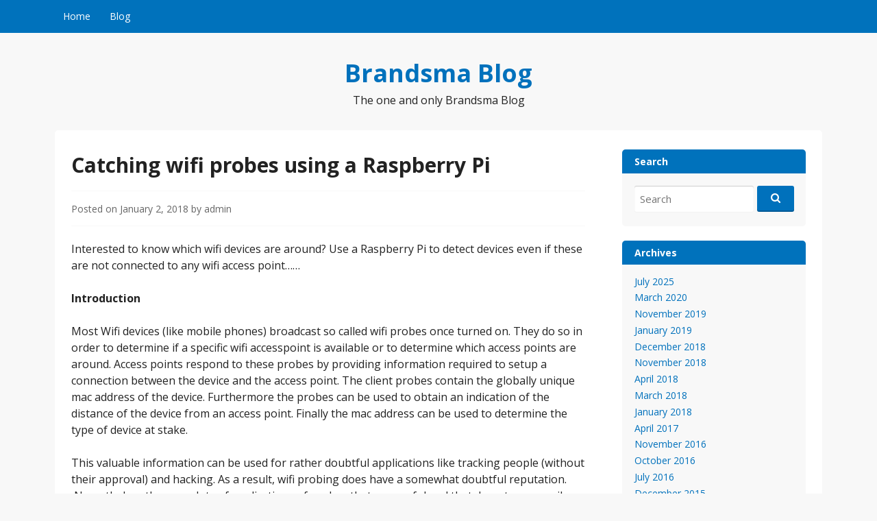

--- FILE ---
content_type: text/html; charset=UTF-8
request_url: https://www.jbrandsma.com/news/2018/01/02/catching-wifi-probes-using-a-raspberry-pi/
body_size: 9731
content:
<!DOCTYPE html>
<html lang="lang="en-US"">
<head>
  <meta charset="UTF-8">
  <meta name="viewport" content="width=device-width, initial-scale=1">
  <meta http-equiv="X-UA-Compatible" content="IE=Edge,chrome=1">
  <link rel="profile" href="http://gmpg.org/xfn/11">
  <title>Catching wifi probes using a Raspberry Pi &#8211; Brandsma Blog</title>
<meta name='robots' content='max-image-preview:large' />
<link rel='dns-prefetch' href='//fonts.googleapis.com' />
<link rel='dns-prefetch' href='//s.w.org' />
<link rel="alternate" type="application/rss+xml" title="Brandsma Blog &raquo; Feed" href="https://www.jbrandsma.com/feed/" />
<link rel="alternate" type="application/rss+xml" title="Brandsma Blog &raquo; Comments Feed" href="https://www.jbrandsma.com/comments/feed/" />
<link rel="alternate" type="application/rss+xml" title="Brandsma Blog &raquo; Catching wifi probes using a Raspberry Pi Comments Feed" href="https://www.jbrandsma.com/news/2018/01/02/catching-wifi-probes-using-a-raspberry-pi/feed/" />
		<script type="text/javascript">
			window._wpemojiSettings = {"baseUrl":"https:\/\/s.w.org\/images\/core\/emoji\/13.0.1\/72x72\/","ext":".png","svgUrl":"https:\/\/s.w.org\/images\/core\/emoji\/13.0.1\/svg\/","svgExt":".svg","source":{"concatemoji":"https:\/\/www.jbrandsma.com\/wordpress\/wp-includes\/js\/wp-emoji-release.min.js?ver=5.7.2"}};
			!function(e,a,t){var n,r,o,i=a.createElement("canvas"),p=i.getContext&&i.getContext("2d");function s(e,t){var a=String.fromCharCode;p.clearRect(0,0,i.width,i.height),p.fillText(a.apply(this,e),0,0);e=i.toDataURL();return p.clearRect(0,0,i.width,i.height),p.fillText(a.apply(this,t),0,0),e===i.toDataURL()}function c(e){var t=a.createElement("script");t.src=e,t.defer=t.type="text/javascript",a.getElementsByTagName("head")[0].appendChild(t)}for(o=Array("flag","emoji"),t.supports={everything:!0,everythingExceptFlag:!0},r=0;r<o.length;r++)t.supports[o[r]]=function(e){if(!p||!p.fillText)return!1;switch(p.textBaseline="top",p.font="600 32px Arial",e){case"flag":return s([127987,65039,8205,9895,65039],[127987,65039,8203,9895,65039])?!1:!s([55356,56826,55356,56819],[55356,56826,8203,55356,56819])&&!s([55356,57332,56128,56423,56128,56418,56128,56421,56128,56430,56128,56423,56128,56447],[55356,57332,8203,56128,56423,8203,56128,56418,8203,56128,56421,8203,56128,56430,8203,56128,56423,8203,56128,56447]);case"emoji":return!s([55357,56424,8205,55356,57212],[55357,56424,8203,55356,57212])}return!1}(o[r]),t.supports.everything=t.supports.everything&&t.supports[o[r]],"flag"!==o[r]&&(t.supports.everythingExceptFlag=t.supports.everythingExceptFlag&&t.supports[o[r]]);t.supports.everythingExceptFlag=t.supports.everythingExceptFlag&&!t.supports.flag,t.DOMReady=!1,t.readyCallback=function(){t.DOMReady=!0},t.supports.everything||(n=function(){t.readyCallback()},a.addEventListener?(a.addEventListener("DOMContentLoaded",n,!1),e.addEventListener("load",n,!1)):(e.attachEvent("onload",n),a.attachEvent("onreadystatechange",function(){"complete"===a.readyState&&t.readyCallback()})),(n=t.source||{}).concatemoji?c(n.concatemoji):n.wpemoji&&n.twemoji&&(c(n.twemoji),c(n.wpemoji)))}(window,document,window._wpemojiSettings);
		</script>
		<style type="text/css">
img.wp-smiley,
img.emoji {
	display: inline !important;
	border: none !important;
	box-shadow: none !important;
	height: 1em !important;
	width: 1em !important;
	margin: 0 .07em !important;
	vertical-align: -0.1em !important;
	background: none !important;
	padding: 0 !important;
}
</style>
	<link rel='stylesheet' id='wp-block-library-css'  href='https://www.jbrandsma.com/wordpress/wp-includes/css/dist/block-library/style.min.css?ver=5.7.2' type='text/css' media='all' />
<link rel='stylesheet' id='govpress-style-css'  href='https://www.jbrandsma.com/wordpress/wp-content/themes/govpress/style.css?ver=5.7.2' type='text/css' media='all' />
<link rel='stylesheet' id='fontawesome-css'  href='https://www.jbrandsma.com/wordpress/wp-content/themes/govpress/fonts/font-awesome/font-awesome.css?ver=4.5.0' type='text/css' media='all' />
<link rel='stylesheet' id='govpress-open-sans-css'  href='//fonts.googleapis.com/css?family=Open+Sans%3A300italic%2C400italic%2C600italic%2C700italic%2C400%2C600%2C700%2C300&#038;subset=latin%2Clatin-ext' type='text/css' media='screen' />
<link rel='stylesheet' id='tablepress-default-css'  href='https://www.jbrandsma.com/wordpress/wp-content/plugins/tablepress/css/default.min.css?ver=1.14' type='text/css' media='all' />
<link rel='stylesheet' id='nextgen_widgets_style-css'  href='https://www.jbrandsma.com/wordpress/wp-content/plugins/nextgen-gallery/products/photocrati_nextgen/modules/widget/static/widgets.css?ver=3.17' type='text/css' media='all' />
<link rel='stylesheet' id='nextgen_basic_thumbnails_style-css'  href='https://www.jbrandsma.com/wordpress/wp-content/plugins/nextgen-gallery/products/photocrati_nextgen/modules/nextgen_basic_gallery/static/thumbnails/nextgen_basic_thumbnails.css?ver=3.17' type='text/css' media='all' />
<link rel='stylesheet' id='nextgen_basic_slideshow_style-css'  href='https://www.jbrandsma.com/wordpress/wp-content/plugins/nextgen-gallery/products/photocrati_nextgen/modules/nextgen_basic_gallery/static/slideshow/ngg_basic_slideshow.css?ver=3.17' type='text/css' media='all' />
<script type='text/javascript' src='https://www.jbrandsma.com/wordpress/wp-includes/js/jquery/jquery.min.js?ver=3.5.1' id='jquery-core-js'></script>
<script type='text/javascript' src='https://www.jbrandsma.com/wordpress/wp-includes/js/jquery/jquery-migrate.min.js?ver=3.3.2' id='jquery-migrate-js'></script>
<link rel="https://api.w.org/" href="https://www.jbrandsma.com/wp-json/" /><link rel="alternate" type="application/json" href="https://www.jbrandsma.com/wp-json/wp/v2/posts/1056" /><link rel="EditURI" type="application/rsd+xml" title="RSD" href="https://www.jbrandsma.com/wordpress/xmlrpc.php?rsd" />
<link rel="wlwmanifest" type="application/wlwmanifest+xml" href="https://www.jbrandsma.com/wordpress/wp-includes/wlwmanifest.xml" /> 
<meta name="generator" content="WordPress 5.7.2" />
<link rel="canonical" href="https://www.jbrandsma.com/news/2018/01/02/catching-wifi-probes-using-a-raspberry-pi/" />
<link rel='shortlink' href='https://www.jbrandsma.com/?p=1056' />
<link rel="alternate" type="application/json+oembed" href="https://www.jbrandsma.com/wp-json/oembed/1.0/embed?url=https%3A%2F%2Fwww.jbrandsma.com%2Fnews%2F2018%2F01%2F02%2Fcatching-wifi-probes-using-a-raspberry-pi%2F" />
<link rel="alternate" type="text/xml+oembed" href="https://www.jbrandsma.com/wp-json/oembed/1.0/embed?url=https%3A%2F%2Fwww.jbrandsma.com%2Fnews%2F2018%2F01%2F02%2Fcatching-wifi-probes-using-a-raspberry-pi%2F&#038;format=xml" />

 <!-- OneAll.com / Social Login for WordPress / v5.7 -->
<script data-cfasync="false" type="text/javascript">
 (function() {
  var oa = document.createElement('script'); oa.type = 'text/javascript';
  oa.async = true; oa.src = 'https://jbrandsma.api.oneall.com/socialize/library.js';
  var s = document.getElementsByTagName('script')[0]; s.parentNode.insertBefore(oa, s);
 })();
</script>
</head>

<body class="post-template-default single single-post postid-1056 single-format-standard layout-sidebar-right">
<div id="page" class="hfeed site">

	
	<nav id="site-navigation" class="main-navigation" role="navigation">
		<div class="col-width">
			<h1 class="menu-toggle">Menu</h1>
			<a class="skip-link screen-reader-text" href="#content">Skip to content</a>

			<div class="menu-menu-1-container"><ul id="menu-menu-1" class="nav-menu"><li id="menu-item-31" class="menu-item menu-item-type-custom menu-item-object-custom menu-item-home menu-item-31"><a href="http://www.jbrandsma.com/">Home</a></li>
<li id="menu-item-50" class="menu-item menu-item-type-post_type menu-item-object-page current_page_parent menu-item-50"><a href="https://www.jbrandsma.com/news/">Blog</a></li>
</ul></div>		</div>
	</nav><!-- #site-navigation -->

	<header id="masthead" class="site-header" role="banner">
		<div class="site-branding col-width">
						<h1 class="site-title"><a href="https://www.jbrandsma.com/" rel="home">Brandsma Blog</a></h1>
			<h2 class="site-description">The one and only Brandsma Blog</h2>
		</div>
	</header><!-- #masthead -->

	
	<div class="col-width">
		<div id="content" class="site-content">

	<div id="primary" class="content-area">
		<div id="main" class="site-main" role="main">

		
			
<article id="post-1056" class="post-1056 post type-post status-publish format-standard has-post-thumbnail hentry category-iot tag-raspberrypi">
	<header class="entry-header">
		<h1 class="entry-title">Catching wifi probes using a Raspberry Pi</h1>

		<div class="entry-meta">
			<span class="posted-on">Posted on <a href="https://www.jbrandsma.com/news/2018/01/02/catching-wifi-probes-using-a-raspberry-pi/" rel="bookmark"><time class="entry-date published" datetime="2018-01-02T21:54:10+01:00">January 2, 2018</time><time class="updated" datetime="2020-02-17T09:18:17+01:00">February 17, 2020</time></a></span><span class="byline"> by <span class="author vcard"><a class="url fn n" href="https://www.jbrandsma.com/news/author/admin/">admin</a></span></span>		</div><!-- .entry-meta -->
	</header><!-- .entry-header -->

	<div class="entry-content">
		<p>Interested to know which wifi devices are around? Use a Raspberry Pi to detect devices even if these are not connected to any wifi access point&#8230;&#8230;</p>
<p><span id="more-1056"></span></p>
<p><span style="font-weight: bold;">Introduction</span></p>
<p>Most Wifi devices (like mobile phones) broadcast so called wifi probes once turned on. They do so in order to determine if a specific wifi accesspoint is available or to determine which access points are around. Access points respond to these probes by providing information required to setup a connection between the device and the access point. The client probes contain the globally unique mac address of the device. Furthermore the probes can be used to obtain an indication of the distance of the device from an access point. Finally the mac address can be used to determine the type of device at stake.</p>
<p>This valuable information can be used for rather&nbsp;doubtful&nbsp;applications like tracking people (without their approval) and hacking. As a result, wifi probing does have a somewhat doubtful reputation. &nbsp;<span style="line-height: 1.45;">Nevertheless there are lots of applications of probes that are useful and that do not&nbsp;necessarily violate people&#8217;s privacy.&nbsp;</span></p>
<p><span style="line-height: 1.45;">For example: you can use it to determine how busy a train coach is at any point in time. Useful information for the railway company in order to properly distribute material. Also useful for travelers to find a less crowded coach during rush hour.&nbsp;</span></p>
<p><span style="line-height: 1.45;">The wifi probes can also be used to warn travelers at an airport when it is time to move to the gate based on their actual location on the airport. This information can also be of use to determine if the luggage of a&nbsp;</span>passenger who is late must be unloaded (while he or she is at the opposite side of the airport and is not showing any signs of moving to the gate).&nbsp;<span style="line-height: 1.45;">&nbsp;</span></p>
<p><span style="line-height: 1.45;">This document contains a description on who to &#8216;catch&#8217; wifi probes using very simple means.&nbsp;</span></p>
<table style="border-collapse: collapse; min-width: 100%;">
<tbody>
<tr>
<td style="border: 1px solid #cccccc; width: 1164px; padding: 8px;">
<div><span style="font-size: 9pt; line-height: 1.45;"><span style="font-size: 9pt; line-height: 1.45; font-weight: bold;">Warning:</span> In some countries or&nbsp;</span>territories gathering and/or storing mac addresses (without the approval of the owners of devices) is forbidden or is only allowed under specific&nbsp;circumstances. Please consult the applicable law in the county or territory where you reside before implementing a wifi probe detector!! The information in this document can not and should not be used as an&nbsp;<span style="line-height: 13.600000381469727px;">encouragement</span>&nbsp;or excuse to break any applicable law. &nbsp;</div>
</td>
</tr>
</tbody>
</table>
<p><span style="font-weight: bold;">Requirements</span></p>
<p>In order to build a wifi probe catcher the following is required:</p>
<p>1) A&nbsp;Raspberry&nbsp;Pi. I used a Raspberry 2 model B. I guess that any Raspberry with an USB port will work, including&nbsp;<span style="line-height: 1.45;">newer model 3. &nbsp; I used the standard R</span><span style="font-size: 9pt;">aspbian as the OS.</span></p>
<p>2) A wifi adapter that support&nbsp;monitoring (promiscuous mode). This is the most&nbsp;tricky&nbsp;part&#8230;. you need an adapter that:</p>
<p>a) Supports&nbsp;promiscuous (or&nbsp;<span style="line-height: 13.600000381469727px;">monitoring</span>) mode. Please mind: most adapters don&#8217;t support this.</p>
<p>b) Has a driver in Raspbian</p>
<p>c) The driver supports&nbsp;<span style="font-size: 9pt;">&nbsp;</span><span style="font-size: 12px;">promiscuous (or&nbsp;</span><span style="font-size: 12px; line-height: 13.600000381469727px;">monitoring</span><span style="font-size: 12px;">) mode.</span></p>
<p>The trouble here is that&nbsp;chip sets&nbsp;and drivers seem to change constantly. Therefore it is hard to say which adapter works&#8230;. It seems the&nbsp;Alfa AWUSO36NH.&nbsp;<span style="line-height: 13.600000381469727px;">According</span>&nbsp;to this&nbsp;<a href="http://www.wirelesshack.org/top-10-wifi-dongles-for-the-raspberry-pi-2016.html">web page</a>&nbsp;is meets all the requirements. It is available for under 20 euro in China and Europe.</p>
<p><img src="https://www.jbrandsma.com/wordpress/wp-content/uploads/2018/01/7fd6c9a437ec1c099805f0dce4e74f08.png"></p>
<p>&nbsp;</p>
<p><span style="font-size: 12px;">I used the</span> <span style="font-size: 9pt;">TP-Link TL-WN722N Adapter.</span><span style="font-size: 12px;">&nbsp;This adapter alos works out of the box on Raspbian and is even cheaper (about 12 euro).&nbsp;</span>&nbsp;<span style="font-size: 12px; font-weight: bold;">NEVERTHELESS:</span><span style="font-size: 12px;">&nbsp;</span><span style="font-size: 12px; line-height: 13.600000381469727px;">according</span><span style="font-size: 12px;">&nbsp;to some reports the new generation (v2 and v2.1) of this adaptor doesn&#8217;t support the monitor mode any more!!!</span></p>
<p><img src="https://www.jbrandsma.com/wordpress/wp-content/uploads/2018/01/39f51360c0b8adb2865d52591a04c0e5.png"></p>
<p>It is&nbsp;required to enable networking in the Raspberry aas well. Make sure you use a alternative wifi or&nbsp;Ethernet&nbsp;adapter&nbsp;for this (not the usb adapter to be used to catch wifi probes).</p>
<p><span style="font-size: 12px; font-weight: bold; line-height: 13.600000381469727px;">Installation and configuration steps</span></p>
<p><span style="font-size: 9pt;">Step 1) Install Raspbian on a microSD card as per</span> <a href="https://www.raspberrypi.org/downloads/raspbian/">these instructiions</a><span style="font-size: 9pt;">, boot the PI&nbsp;and configure networking, enable SSH (and potentially VNC) as per</span> <a href="https://www.raspberrypi.org/documentation/remote-access/ssh/">these instructions</a><span style="font-size: 9pt;">.&nbsp;</span></p>
<p><span style="font-size: 9pt;"><span style="font-size: 9pt;">Step 2) Plugin the wireless adapter that you intend to use for monitoring (in my case the TP-LINK) in one of the USB ports of the Raspberry pi and reboot de pi. When the Raspberry boots and if you use the TP-Link adapter, the green led on the front of the adapter will start blinking.</span></span></p>
<p><span style="font-size: 9pt;"><span style="font-size: 9pt;">Step 3) Find out the wlan number of the adapter that you are going to use to do the monitoring.</span></span></p>
<p><span style="line-height: 13.600000381469727px;">In linux wifi adapters are named wlan&lt;x&gt;. Normally &lt;x&gt; starts with 0. If nevertheless there are multiple adapters in a machine, you will also find wlan1, wlan2 etc. In this step we need to find out the number of the adapter that we will be using to do the monitoring.</span></p>
<p><span style="line-height: 13.600000381469727px;">a) First check if the adapter is recognized. Open a terminal on the Raspberry and run the command &#8216;<span style="font-size: 9pt; line-height: 13.600000381469727px;">lsusb&#8217;. The newly added wireless adapter that you intend to use for monitoring must be listed. While I use a TP-LINK adapter, I found the &#8216;</span></span><span style="font-size: 9pt; line-height: 13.600000381469727px;">Ralink Technology RT5370 adapter&#8217; &nbsp;in the output.&nbsp;</span></p>
<p><img src="https://www.jbrandsma.com/wordpress/wp-content/uploads/2018/01/da1d3950fd1b5f76d93d98346c8d19e3.png"></p>
<p>b) Find the wlan number.&nbsp;<span style="line-height: 1.45;">Run ifconfig and look for the wlan adapters. There are probably multiple wlan adapters:&nbsp;</span></p>
<p><img src="https://www.jbrandsma.com/wordpress/wp-content/uploads/2018/01/0fa6cf0112d3e26f2f50a9a94797edea.png"></p>
<p>If you are not sure which wlan port is to be used as the monitoring adapter, bring one down (sudo ifconfig wlan&lt;x&gt; down). If the led of your usb wifi adapter goes down, you have the right one.&nbsp;</p>
<p>Note the number of monitoring adapter. In the remaining part of this text, this number is referred to as the &lt;wlan number&gt;</p>
<p>Step 3) <span style="font-size: 9pt;">airmon-ng is used to put the adapter in the monitoring mode.&nbsp;</span>Install&nbsp;<span style="font-size: 9pt;">airmon-ng with the command &#8216;<span style="font-size: 9pt;">sudo apt-get install airmon-ng&#8217;.</span></span></p>
<p><span style="font-size: 9pt;"><span style="font-size: 9pt;">Step 4) Set the adapter in the monitoring mode.</span></span></p>
<p><span style="font-size: 9pt;"><span style="font-size: 9pt;">a) Run the command &#8216;sudo&nbsp;<span style="font-size: 9pt;">airmon-ng start wlan&lt;wlan number&gt;&#8217;</span></span></span></p>
<p><span style="font-size: 9pt;"><span style="font-size: 9pt;"><span style="font-size: 9pt;">b) Run the command &#8216;ifconfig&#8217;, you will find a newly created virtual adapter for monitoring named wlan&lt;wlan number&gt;mon:</span></span></span></p>
<p><img src="https://www.jbrandsma.com/wordpress/wp-content/uploads/2018/01/d28fe862257470b89a5b2ad2e1b2c078.png"></p>
<p>Step 5) Install the required Python libraries</p>
<p>In order to catch wifi probes we need to install the Python libraries&nbsp;<span style="font-size: 9pt;">netaddr and&nbsp;<span style="font-size: 9pt;">scapy. Use the following steps to download and install these:</span></span></p>
<p><span style="font-size: 9pt;"><span style="font-size: 9pt;">a) Open or reuse a terminal window.</span></span></p>
<p><span style="font-size: 9pt;"><span style="font-size: 9pt;">b) Create a directory python in your home directory,&nbsp;</span></span><span style="font-size: 9pt; line-height: 1.45;">run the commands:&nbsp;</span></p>
<ul>
<li><span style="font-size: 9pt; line-height: 1.45;">cd ~</span></li>
<li><span style="font-size: 9pt; line-height: 1.45;">mkdir python</span></li>
<li><span style="font-size: 9pt; line-height: 1.45;">cd python</span></li>
</ul>
<p><span style="font-size: 9pt;"><span style="font-size: 9pt;">c) Download and install&nbsp;<span style="font-size: 9pt;">netaddr by running the following commands:</span></span></span></p>
<ul>
<li><span style="font-size: 9pt;">git clone</span> <a href="https://github.com/drkjam/netaddr">https://github.com/drkjam/netaddr</a></li>
<li><span style="font-size: 9pt; line-height: 1.45;">cd netaddr</span></li>
<li><span style="font-size: 9pt; line-height: 1.45;">sudo python setup.py install</span></li>
<li><span style="font-size: 9pt; line-height: 1.45;">cd ..</span></li>
</ul>
<p><span style="line-height: 13.600000381469727px;">d) Download and install scapy by running the following commands:</span></p>
<ul>
<li><span style="font-size: 9pt;">git clone</span> <a href="https://github.com/secdev/scapy.git">https://github.com/secdev/scapy.git</a></li>
<li><span style="font-size: 9pt; line-height: 1.45;">cd scapy</span></li>
<li><span style="font-size: 9pt; line-height: 1.45;">sudo python setup.py install</span></li>
</ul>
<p>Step 5) Install <span style="font-size: 9pt;"><a href="https://github.com/nikharris0/probemon">probemon</a>. This Python application runs a probe monitor and logs the results in a file.</span></p>
<p><span style="font-size: 9pt;">a) Go to ~/python (run cd ~/python)</span></p>
<p><span style="font-size: 9pt;">b)&nbsp;</span><span style="font-size: 9pt;">git clone</span> <a href="https://github.com/nikharris0/probemon.git">https://github.com/nikharris0/probemon.git</a></p>
<p>c) Go to the directory ~/python/probemon (cd probemon)</p>
<p>Step 6) Test</p>
<p>a) Run the command &#8216;sudo&nbsp;<span style="font-size: 9pt;">python probemon.py -i wlan&lt;wlan number&gt;mon -f -s -r -l&#8217;.&nbsp;</span></p>
<p>Please mind: it may take up to a minute before output becomes&nbsp;visible.&nbsp;</p>
<p><span style="font-weight: bold;">Troubleshooting</span></p>
<ul>
<li><span style="line-height: 1.45;">If you encounter the error: &#8216;</span><span style="font-size: 9pt;">type object &#8220;&#8216;datetime.datetime&#8217; has no attribute &#8216;datetime'&#8221;, please edit the file probemon.py (in ~/python/probemon) and change line 36 from&nbsp;</span></li>
</ul>
<table style="border-collapse: collapse; min-width: 100%;">
<tbody>
<tr>
<td style="border: 1px solid #cccccc; width: 387px; padding: 8px;">
<div><span style="font-size: 9pt;">log_time = datetime.datetime.now().isoformat()</span></div>
</td>
</tr>
</tbody>
</table>
<p><span style="font-size: 9pt;"><span style="font-size: 9pt;">into</span></span></p>
<table style="border-collapse: collapse; min-width: 100%;">
<tbody>
<tr>
<td style="border: 1px solid #cccccc; width: 428px; padding: 8px;">
<div><span style="font-size: 9pt;">log_time = datetime.now().isoformat()</span></div>
</td>
</tr>
</tbody>
</table>
<ul>
<li><span style="line-height: 13.600000381469727px;">If the RSSI (signal&nbsp;strength) is not properly set (remains -256 for all entries),&nbsp;<span style="font-size: 9pt; line-height: 13.600000381469727px;">please edit the file probemon.py (in ~/python/probemon) and change line 56 from&nbsp;</span></span></li>
</ul>
<table style="border-collapse: collapse; min-width: 100%;">
<tbody>
<tr>
<td style="border: 1px solid #cccccc; width: 374px; padding: 8px;">
<div><span style="font-size: 9pt;">rssi_val = -(256-ord(packet.notdecoded[-4:-3]))</span></div>
</td>
</tr>
</tbody>
</table>
<p>into</p>
<table style="border-collapse: collapse; min-width: 100%;">
<tbody>
<tr>
<td style="border: 1px solid #cccccc; width: 369px; padding: 8px;">
<div><span style="font-size: 9pt;">rssi_val = -(256-ord(packet.notdecoded[-2:-1]))</span></div>
</td>
</tr>
</tbody>
</table>
<p>It seems the rssi information is located in different places depending on the type of headers supported by the adapter.</p>
<p>Resources:</p>
<ul>
<li><span style="font-size: 9pt;">Log Wi-Fi Probe Requests from Smartphones &amp; Laptops with Probemon:&nbsp;</span><a href="https://null-byte.wonderhowto.com/how-to/log-wi-fi-probe-requests-from-smartphones-laptops-with-probemon-0176303/">https://null-byte.wonderhowto.com/how-to/log-wi-fi-probe-requests-from-smartphones-laptops-with-probemon-0176303/</a></li>
<li><span style="font-size: 9pt;">Everything generates data: Capturing WIFI anonymous traffic using Raspberry Pi and WSO2 BAM:&nbsp;</span><a href="https://holisticsecurity.io/2016/02/02/everything-generates-data-capturing-wifi-anonymous-traffic-raspberrypi-wso2-part-i/">https://holisticsecurity.io/2016/02/02/everything-generates-data-capturing-wifi-anonymous-traffic-raspberrypi-wso2-part-i/</a></li>
<li>Configure the Raspberry Pi in monitoring mode:&nbsp;<a href="https://holisticsecurity.io/2016/02/02/everything-generates-data-capturing-wifi-anonymous-traffic-raspberrypi-wso2-part-i/">https://holisticsecurity.io/2016/02/02/everything-generates-data-capturing-wifi-anonymous-traffic-raspberrypi-wso2-part-i/</a></li>
<li>Not displaying RSSI:&nbsp;<a href="https://superuser.com/questions/915250/tcpdump-not-displaying-rssi">https://superuser.com/questions/915250/tcpdump-not-displaying-rssi</a></li>
</ul>
			</div><!-- .entry-content -->

	
	<footer class="entry-meta">
		<ul class="entry-meta-taxonomy">
			<li class="category-link"><a href="https://www.jbrandsma.com/news/category/iot/">IoT</a></li>			<li class="tag-link"><a href="https://www.jbrandsma.com/news/tag/raspberrypi/" rel="tag">RaspberryPi</a></li>					</ul>
	</footer><!-- .entry-meta -->
</article><!-- #post-# -->

				<nav class="navigation post-navigation" role="navigation">
		<h1 class="screen-reader-text">Post navigation</h1>
		<div class="nav-links">
			<div class="nav-previous"><a href="https://www.jbrandsma.com/news/2018/01/01/getting-to-know-the-dhcp-ip-address-of-your-raspberrypi-without-a-display-by-sending-you-a-mail/" rel="prev"><span class="meta-nav">&larr;</span> Getting to know the DHCP IP address of your RaspberryPi without a display (by sending you a mail)</a></div><div class="nav-next"><a href="https://www.jbrandsma.com/news/2018/03/26/create-a-hello-world-bw6-plugin/" rel="next">Create a hello world BW6 plugin <span class="meta-nav">&rarr;</span></a></div>		</div><!-- .nav-links -->
	</nav><!-- .navigation -->
	
			
<div id="comments" class="comments-area">

	
	
	
		<div id="respond" class="comment-respond">
		<h3 id="reply-title" class="comment-reply-title">Leave a Reply <small><a rel="nofollow" id="cancel-comment-reply-link" href="/news/2018/01/02/catching-wifi-probes-using-a-raspberry-pi/#respond" style="display:none;">Cancel reply</a></small></h3><p class="must-log-in">You must be <a href="https://www.jbrandsma.com/wordpress/wp-login.php?redirect_to=https%3A%2F%2Fwww.jbrandsma.com%2Fnews%2F2018%2F01%2F02%2Fcatching-wifi-probes-using-a-raspberry-pi%2F">logged in</a> to post a comment.</p> <!-- OneAll.com / Social Login for WordPress / v5.7 -->
<div class="oneall_social_login">
 <div class="oneall_social_login_label" style="margin-bottom: 3px;"><label>Connect with:</label></div>
 <div class="oneall_social_login_providers" id="oneall_social_login_providers_4983611"></div>
 <script data-cfasync="false" type="text/javascript">
  var _oneall = _oneall || [];
  _oneall.push(['social_login', 'set_providers', ['facebook','google','openid','windowslive']]);
  _oneall.push(['social_login', 'set_callback_uri', (window.location.href + ((window.location.href.split('?')[1] ? '&amp;': '?') + "oa_social_login_source=comments"))]);
  _oneall.push(['social_login', 'set_custom_css_uri', 'https://secure.oneallcdn.com/css/api/socialize/themes/wordpress/modern.css']);
  _oneall.push(['social_login', 'do_render_ui', 'oneall_social_login_providers_4983611']);
 </script>
</div>	</div><!-- #respond -->
	
</div><!-- #comments -->

		
		</div><!-- #main -->
	</div><!-- #primary -->



	<div id="secondary" class="widget-area" role="complementary">
				
			<aside id="search" class="widget widget_search">
				<h1 class="widget-title">Search</h1>
				<form role="search" method="get" class="search-form" action="https://www.jbrandsma.com/">
	<label>
		<span class="screen-reader-text">Search for:</span>
		<input type="search" class="search-field" placeholder="Search" value="" name="s" title="Search for:" />
	</label>
	<input type="submit" class="fa search-submit" value="&#xf002;" />
</form>
			</aside>

			<aside id="archives" class="widget">
				<h1 class="widget-title">Archives</h1>
				<ul>
						<li><a href='https://www.jbrandsma.com/news/2025/07/'>July 2025</a></li>
	<li><a href='https://www.jbrandsma.com/news/2020/03/'>March 2020</a></li>
	<li><a href='https://www.jbrandsma.com/news/2019/11/'>November 2019</a></li>
	<li><a href='https://www.jbrandsma.com/news/2019/01/'>January 2019</a></li>
	<li><a href='https://www.jbrandsma.com/news/2018/12/'>December 2018</a></li>
	<li><a href='https://www.jbrandsma.com/news/2018/11/'>November 2018</a></li>
	<li><a href='https://www.jbrandsma.com/news/2018/04/'>April 2018</a></li>
	<li><a href='https://www.jbrandsma.com/news/2018/03/'>March 2018</a></li>
	<li><a href='https://www.jbrandsma.com/news/2018/01/'>January 2018</a></li>
	<li><a href='https://www.jbrandsma.com/news/2017/04/'>April 2017</a></li>
	<li><a href='https://www.jbrandsma.com/news/2016/11/'>November 2016</a></li>
	<li><a href='https://www.jbrandsma.com/news/2016/10/'>October 2016</a></li>
	<li><a href='https://www.jbrandsma.com/news/2016/07/'>July 2016</a></li>
	<li><a href='https://www.jbrandsma.com/news/2015/12/'>December 2015</a></li>
	<li><a href='https://www.jbrandsma.com/news/2015/09/'>September 2015</a></li>
	<li><a href='https://www.jbrandsma.com/news/2015/06/'>June 2015</a></li>
				</ul>
			</aside>

			<aside id="meta" class="widget">
				<h1 class="widget-title">Meta</h1>
				<ul>
										<li><a href="https://www.jbrandsma.com/wordpress/wp-login.php">Log in</a></li>
									</ul>
			</aside>

			</div><!-- #secondary -->


		</div><!-- #content -->
	</div><!-- .col-width -->

	

	
	<footer class="site-footer no-widgets" role="contentinfo">
		<div class="col-width">
							Powered by <a href="http://govpress.org/">GovPress</a>, the <a href="http://wordpress.org/">WordPress</a> theme for government.					</div><!-- .col-width -->
	</footer><!-- .site-footer -->
</div><!-- #page -->

<script type='text/javascript' src='https://www.jbrandsma.com/wordpress/wp-content/themes/govpress/js/combined-min.js?ver=1.5.2' id='govpress-theme-js'></script>
<script type='text/javascript' src='https://www.jbrandsma.com/wordpress/wp-includes/js/comment-reply.min.js?ver=5.7.2' id='comment-reply-js'></script>
<script type='text/javascript' src='https://www.jbrandsma.com/wordpress/wp-includes/js/wp-embed.min.js?ver=5.7.2' id='wp-embed-js'></script>

</body>
</html>
